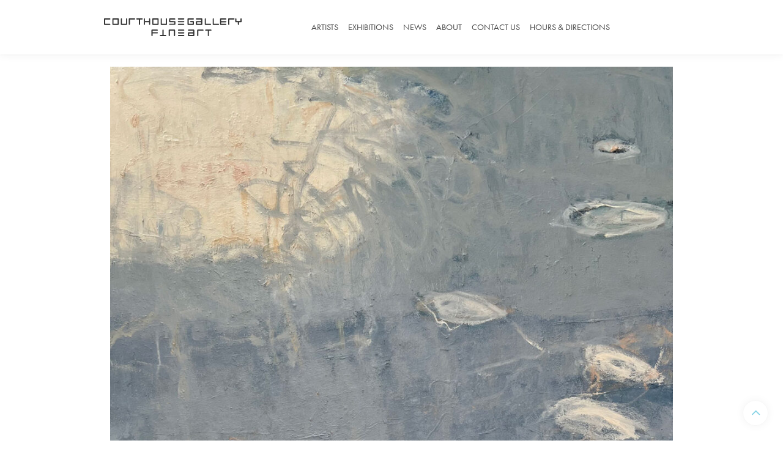

--- FILE ---
content_type: text/html; charset=UTF-8
request_url: https://courthousegallery.com/exhibition/july-10-august-4-2023-2/
body_size: 11415
content:
<!DOCTYPE html>
<html lang="en">
<head>
	<meta charset="UTF-8">
	<meta name="viewport" content="width=device-width, user-scalable=yes, initial-scale=1.0, minimum-scale=1.0">
	<title>July 10 &#8211; August 4, 2023  |  Courthouse Gallery Fine Art</title>
	<meta http-equiv="Content-Type" content="text/html;charset=UTF-8">
	<meta name='robots' content='max-image-preview:large' />
<script type="text/javascript">
/* <![CDATA[ */
window._wpemojiSettings = {"baseUrl":"https:\/\/s.w.org\/images\/core\/emoji\/14.0.0\/72x72\/","ext":".png","svgUrl":"https:\/\/s.w.org\/images\/core\/emoji\/14.0.0\/svg\/","svgExt":".svg","source":{"concatemoji":"https:\/\/courthousegallery.com\/wp-includes\/js\/wp-emoji-release.min.js?ver=6.4.7"}};
/*! This file is auto-generated */
!function(i,n){var o,s,e;function c(e){try{var t={supportTests:e,timestamp:(new Date).valueOf()};sessionStorage.setItem(o,JSON.stringify(t))}catch(e){}}function p(e,t,n){e.clearRect(0,0,e.canvas.width,e.canvas.height),e.fillText(t,0,0);var t=new Uint32Array(e.getImageData(0,0,e.canvas.width,e.canvas.height).data),r=(e.clearRect(0,0,e.canvas.width,e.canvas.height),e.fillText(n,0,0),new Uint32Array(e.getImageData(0,0,e.canvas.width,e.canvas.height).data));return t.every(function(e,t){return e===r[t]})}function u(e,t,n){switch(t){case"flag":return n(e,"\ud83c\udff3\ufe0f\u200d\u26a7\ufe0f","\ud83c\udff3\ufe0f\u200b\u26a7\ufe0f")?!1:!n(e,"\ud83c\uddfa\ud83c\uddf3","\ud83c\uddfa\u200b\ud83c\uddf3")&&!n(e,"\ud83c\udff4\udb40\udc67\udb40\udc62\udb40\udc65\udb40\udc6e\udb40\udc67\udb40\udc7f","\ud83c\udff4\u200b\udb40\udc67\u200b\udb40\udc62\u200b\udb40\udc65\u200b\udb40\udc6e\u200b\udb40\udc67\u200b\udb40\udc7f");case"emoji":return!n(e,"\ud83e\udef1\ud83c\udffb\u200d\ud83e\udef2\ud83c\udfff","\ud83e\udef1\ud83c\udffb\u200b\ud83e\udef2\ud83c\udfff")}return!1}function f(e,t,n){var r="undefined"!=typeof WorkerGlobalScope&&self instanceof WorkerGlobalScope?new OffscreenCanvas(300,150):i.createElement("canvas"),a=r.getContext("2d",{willReadFrequently:!0}),o=(a.textBaseline="top",a.font="600 32px Arial",{});return e.forEach(function(e){o[e]=t(a,e,n)}),o}function t(e){var t=i.createElement("script");t.src=e,t.defer=!0,i.head.appendChild(t)}"undefined"!=typeof Promise&&(o="wpEmojiSettingsSupports",s=["flag","emoji"],n.supports={everything:!0,everythingExceptFlag:!0},e=new Promise(function(e){i.addEventListener("DOMContentLoaded",e,{once:!0})}),new Promise(function(t){var n=function(){try{var e=JSON.parse(sessionStorage.getItem(o));if("object"==typeof e&&"number"==typeof e.timestamp&&(new Date).valueOf()<e.timestamp+604800&&"object"==typeof e.supportTests)return e.supportTests}catch(e){}return null}();if(!n){if("undefined"!=typeof Worker&&"undefined"!=typeof OffscreenCanvas&&"undefined"!=typeof URL&&URL.createObjectURL&&"undefined"!=typeof Blob)try{var e="postMessage("+f.toString()+"("+[JSON.stringify(s),u.toString(),p.toString()].join(",")+"));",r=new Blob([e],{type:"text/javascript"}),a=new Worker(URL.createObjectURL(r),{name:"wpTestEmojiSupports"});return void(a.onmessage=function(e){c(n=e.data),a.terminate(),t(n)})}catch(e){}c(n=f(s,u,p))}t(n)}).then(function(e){for(var t in e)n.supports[t]=e[t],n.supports.everything=n.supports.everything&&n.supports[t],"flag"!==t&&(n.supports.everythingExceptFlag=n.supports.everythingExceptFlag&&n.supports[t]);n.supports.everythingExceptFlag=n.supports.everythingExceptFlag&&!n.supports.flag,n.DOMReady=!1,n.readyCallback=function(){n.DOMReady=!0}}).then(function(){return e}).then(function(){var e;n.supports.everything||(n.readyCallback(),(e=n.source||{}).concatemoji?t(e.concatemoji):e.wpemoji&&e.twemoji&&(t(e.twemoji),t(e.wpemoji)))}))}((window,document),window._wpemojiSettings);
/* ]]> */
</script>
<style id='wp-emoji-styles-inline-css' type='text/css'>

	img.wp-smiley, img.emoji {
		display: inline !important;
		border: none !important;
		box-shadow: none !important;
		height: 1em !important;
		width: 1em !important;
		margin: 0 0.07em !important;
		vertical-align: -0.1em !important;
		background: none !important;
		padding: 0 !important;
	}
</style>
<link rel='stylesheet' id='wp-block-library-css' href='https://courthousegallery.com/wp-includes/css/dist/block-library/style.min.css?ver=6.4.7' type='text/css' media='all' />
<style id='classic-theme-styles-inline-css' type='text/css'>
/*! This file is auto-generated */
.wp-block-button__link{color:#fff;background-color:#32373c;border-radius:9999px;box-shadow:none;text-decoration:none;padding:calc(.667em + 2px) calc(1.333em + 2px);font-size:1.125em}.wp-block-file__button{background:#32373c;color:#fff;text-decoration:none}
</style>
<style id='global-styles-inline-css' type='text/css'>
body{--wp--preset--color--black: #000000;--wp--preset--color--cyan-bluish-gray: #abb8c3;--wp--preset--color--white: #ffffff;--wp--preset--color--pale-pink: #f78da7;--wp--preset--color--vivid-red: #cf2e2e;--wp--preset--color--luminous-vivid-orange: #ff6900;--wp--preset--color--luminous-vivid-amber: #fcb900;--wp--preset--color--light-green-cyan: #7bdcb5;--wp--preset--color--vivid-green-cyan: #00d084;--wp--preset--color--pale-cyan-blue: #8ed1fc;--wp--preset--color--vivid-cyan-blue: #0693e3;--wp--preset--color--vivid-purple: #9b51e0;--wp--preset--gradient--vivid-cyan-blue-to-vivid-purple: linear-gradient(135deg,rgba(6,147,227,1) 0%,rgb(155,81,224) 100%);--wp--preset--gradient--light-green-cyan-to-vivid-green-cyan: linear-gradient(135deg,rgb(122,220,180) 0%,rgb(0,208,130) 100%);--wp--preset--gradient--luminous-vivid-amber-to-luminous-vivid-orange: linear-gradient(135deg,rgba(252,185,0,1) 0%,rgba(255,105,0,1) 100%);--wp--preset--gradient--luminous-vivid-orange-to-vivid-red: linear-gradient(135deg,rgba(255,105,0,1) 0%,rgb(207,46,46) 100%);--wp--preset--gradient--very-light-gray-to-cyan-bluish-gray: linear-gradient(135deg,rgb(238,238,238) 0%,rgb(169,184,195) 100%);--wp--preset--gradient--cool-to-warm-spectrum: linear-gradient(135deg,rgb(74,234,220) 0%,rgb(151,120,209) 20%,rgb(207,42,186) 40%,rgb(238,44,130) 60%,rgb(251,105,98) 80%,rgb(254,248,76) 100%);--wp--preset--gradient--blush-light-purple: linear-gradient(135deg,rgb(255,206,236) 0%,rgb(152,150,240) 100%);--wp--preset--gradient--blush-bordeaux: linear-gradient(135deg,rgb(254,205,165) 0%,rgb(254,45,45) 50%,rgb(107,0,62) 100%);--wp--preset--gradient--luminous-dusk: linear-gradient(135deg,rgb(255,203,112) 0%,rgb(199,81,192) 50%,rgb(65,88,208) 100%);--wp--preset--gradient--pale-ocean: linear-gradient(135deg,rgb(255,245,203) 0%,rgb(182,227,212) 50%,rgb(51,167,181) 100%);--wp--preset--gradient--electric-grass: linear-gradient(135deg,rgb(202,248,128) 0%,rgb(113,206,126) 100%);--wp--preset--gradient--midnight: linear-gradient(135deg,rgb(2,3,129) 0%,rgb(40,116,252) 100%);--wp--preset--font-size--small: 13px;--wp--preset--font-size--medium: 20px;--wp--preset--font-size--large: 36px;--wp--preset--font-size--x-large: 42px;--wp--preset--spacing--20: 0.44rem;--wp--preset--spacing--30: 0.67rem;--wp--preset--spacing--40: 1rem;--wp--preset--spacing--50: 1.5rem;--wp--preset--spacing--60: 2.25rem;--wp--preset--spacing--70: 3.38rem;--wp--preset--spacing--80: 5.06rem;--wp--preset--shadow--natural: 6px 6px 9px rgba(0, 0, 0, 0.2);--wp--preset--shadow--deep: 12px 12px 50px rgba(0, 0, 0, 0.4);--wp--preset--shadow--sharp: 6px 6px 0px rgba(0, 0, 0, 0.2);--wp--preset--shadow--outlined: 6px 6px 0px -3px rgba(255, 255, 255, 1), 6px 6px rgba(0, 0, 0, 1);--wp--preset--shadow--crisp: 6px 6px 0px rgba(0, 0, 0, 1);}:where(.is-layout-flex){gap: 0.5em;}:where(.is-layout-grid){gap: 0.5em;}body .is-layout-flow > .alignleft{float: left;margin-inline-start: 0;margin-inline-end: 2em;}body .is-layout-flow > .alignright{float: right;margin-inline-start: 2em;margin-inline-end: 0;}body .is-layout-flow > .aligncenter{margin-left: auto !important;margin-right: auto !important;}body .is-layout-constrained > .alignleft{float: left;margin-inline-start: 0;margin-inline-end: 2em;}body .is-layout-constrained > .alignright{float: right;margin-inline-start: 2em;margin-inline-end: 0;}body .is-layout-constrained > .aligncenter{margin-left: auto !important;margin-right: auto !important;}body .is-layout-constrained > :where(:not(.alignleft):not(.alignright):not(.alignfull)){max-width: var(--wp--style--global--content-size);margin-left: auto !important;margin-right: auto !important;}body .is-layout-constrained > .alignwide{max-width: var(--wp--style--global--wide-size);}body .is-layout-flex{display: flex;}body .is-layout-flex{flex-wrap: wrap;align-items: center;}body .is-layout-flex > *{margin: 0;}body .is-layout-grid{display: grid;}body .is-layout-grid > *{margin: 0;}:where(.wp-block-columns.is-layout-flex){gap: 2em;}:where(.wp-block-columns.is-layout-grid){gap: 2em;}:where(.wp-block-post-template.is-layout-flex){gap: 1.25em;}:where(.wp-block-post-template.is-layout-grid){gap: 1.25em;}.has-black-color{color: var(--wp--preset--color--black) !important;}.has-cyan-bluish-gray-color{color: var(--wp--preset--color--cyan-bluish-gray) !important;}.has-white-color{color: var(--wp--preset--color--white) !important;}.has-pale-pink-color{color: var(--wp--preset--color--pale-pink) !important;}.has-vivid-red-color{color: var(--wp--preset--color--vivid-red) !important;}.has-luminous-vivid-orange-color{color: var(--wp--preset--color--luminous-vivid-orange) !important;}.has-luminous-vivid-amber-color{color: var(--wp--preset--color--luminous-vivid-amber) !important;}.has-light-green-cyan-color{color: var(--wp--preset--color--light-green-cyan) !important;}.has-vivid-green-cyan-color{color: var(--wp--preset--color--vivid-green-cyan) !important;}.has-pale-cyan-blue-color{color: var(--wp--preset--color--pale-cyan-blue) !important;}.has-vivid-cyan-blue-color{color: var(--wp--preset--color--vivid-cyan-blue) !important;}.has-vivid-purple-color{color: var(--wp--preset--color--vivid-purple) !important;}.has-black-background-color{background-color: var(--wp--preset--color--black) !important;}.has-cyan-bluish-gray-background-color{background-color: var(--wp--preset--color--cyan-bluish-gray) !important;}.has-white-background-color{background-color: var(--wp--preset--color--white) !important;}.has-pale-pink-background-color{background-color: var(--wp--preset--color--pale-pink) !important;}.has-vivid-red-background-color{background-color: var(--wp--preset--color--vivid-red) !important;}.has-luminous-vivid-orange-background-color{background-color: var(--wp--preset--color--luminous-vivid-orange) !important;}.has-luminous-vivid-amber-background-color{background-color: var(--wp--preset--color--luminous-vivid-amber) !important;}.has-light-green-cyan-background-color{background-color: var(--wp--preset--color--light-green-cyan) !important;}.has-vivid-green-cyan-background-color{background-color: var(--wp--preset--color--vivid-green-cyan) !important;}.has-pale-cyan-blue-background-color{background-color: var(--wp--preset--color--pale-cyan-blue) !important;}.has-vivid-cyan-blue-background-color{background-color: var(--wp--preset--color--vivid-cyan-blue) !important;}.has-vivid-purple-background-color{background-color: var(--wp--preset--color--vivid-purple) !important;}.has-black-border-color{border-color: var(--wp--preset--color--black) !important;}.has-cyan-bluish-gray-border-color{border-color: var(--wp--preset--color--cyan-bluish-gray) !important;}.has-white-border-color{border-color: var(--wp--preset--color--white) !important;}.has-pale-pink-border-color{border-color: var(--wp--preset--color--pale-pink) !important;}.has-vivid-red-border-color{border-color: var(--wp--preset--color--vivid-red) !important;}.has-luminous-vivid-orange-border-color{border-color: var(--wp--preset--color--luminous-vivid-orange) !important;}.has-luminous-vivid-amber-border-color{border-color: var(--wp--preset--color--luminous-vivid-amber) !important;}.has-light-green-cyan-border-color{border-color: var(--wp--preset--color--light-green-cyan) !important;}.has-vivid-green-cyan-border-color{border-color: var(--wp--preset--color--vivid-green-cyan) !important;}.has-pale-cyan-blue-border-color{border-color: var(--wp--preset--color--pale-cyan-blue) !important;}.has-vivid-cyan-blue-border-color{border-color: var(--wp--preset--color--vivid-cyan-blue) !important;}.has-vivid-purple-border-color{border-color: var(--wp--preset--color--vivid-purple) !important;}.has-vivid-cyan-blue-to-vivid-purple-gradient-background{background: var(--wp--preset--gradient--vivid-cyan-blue-to-vivid-purple) !important;}.has-light-green-cyan-to-vivid-green-cyan-gradient-background{background: var(--wp--preset--gradient--light-green-cyan-to-vivid-green-cyan) !important;}.has-luminous-vivid-amber-to-luminous-vivid-orange-gradient-background{background: var(--wp--preset--gradient--luminous-vivid-amber-to-luminous-vivid-orange) !important;}.has-luminous-vivid-orange-to-vivid-red-gradient-background{background: var(--wp--preset--gradient--luminous-vivid-orange-to-vivid-red) !important;}.has-very-light-gray-to-cyan-bluish-gray-gradient-background{background: var(--wp--preset--gradient--very-light-gray-to-cyan-bluish-gray) !important;}.has-cool-to-warm-spectrum-gradient-background{background: var(--wp--preset--gradient--cool-to-warm-spectrum) !important;}.has-blush-light-purple-gradient-background{background: var(--wp--preset--gradient--blush-light-purple) !important;}.has-blush-bordeaux-gradient-background{background: var(--wp--preset--gradient--blush-bordeaux) !important;}.has-luminous-dusk-gradient-background{background: var(--wp--preset--gradient--luminous-dusk) !important;}.has-pale-ocean-gradient-background{background: var(--wp--preset--gradient--pale-ocean) !important;}.has-electric-grass-gradient-background{background: var(--wp--preset--gradient--electric-grass) !important;}.has-midnight-gradient-background{background: var(--wp--preset--gradient--midnight) !important;}.has-small-font-size{font-size: var(--wp--preset--font-size--small) !important;}.has-medium-font-size{font-size: var(--wp--preset--font-size--medium) !important;}.has-large-font-size{font-size: var(--wp--preset--font-size--large) !important;}.has-x-large-font-size{font-size: var(--wp--preset--font-size--x-large) !important;}
.wp-block-navigation a:where(:not(.wp-element-button)){color: inherit;}
:where(.wp-block-post-template.is-layout-flex){gap: 1.25em;}:where(.wp-block-post-template.is-layout-grid){gap: 1.25em;}
:where(.wp-block-columns.is-layout-flex){gap: 2em;}:where(.wp-block-columns.is-layout-grid){gap: 2em;}
.wp-block-pullquote{font-size: 1.5em;line-height: 1.6;}
</style>
<link rel='stylesheet' id='cpsh-shortcodes-css' href='https://courthousegallery.com/wp-content/plugins/column-shortcodes/assets/css/shortcodes.css?ver=1.0.1' type='text/css' media='all' />
<link rel='stylesheet' id='main-styles-css' href='https://courthousegallery.com/wp-content/themes/chg-git-theme/style.css?r=865122&#038;ver=6.4.7' type='text/css' media='all' />
<link rel='stylesheet' id='flickity-css' href='https://courthousegallery.com/wp-content/themes/chg-git-theme/_js/flickity.css?ver=6.4.7' type='text/css' media='all' />
<link rel='stylesheet' id='oops-css' href='https://courthousegallery.com/wp-content/themes/chg-git-theme/oops.css?ver=6.4.7' type='text/css' media='all' />
<link rel='stylesheet' id='fancybox-css' href='https://courthousegallery.com/wp-content/plugins/easy-fancybox/fancybox/1.5.4/jquery.fancybox.min.css?ver=6.4.7' type='text/css' media='screen' />
<script type="text/javascript" src="https://courthousegallery.com/wp-includes/js/jquery/jquery.min.js?ver=3.7.1" id="jquery-core-js"></script>
<script type="text/javascript" src="https://courthousegallery.com/wp-includes/js/jquery/jquery-migrate.min.js?ver=3.4.1" id="jquery-migrate-js"></script>
<script type="text/javascript" src="https://courthousegallery.com/wp-content/themes/chg-git-theme/_js/chg.js?ver=6.4.7" id="chgjs-js"></script>
<script type="text/javascript" src="https://courthousegallery.com/wp-content/themes/chg-git-theme/_js/flickity.js?ver=6.4.7" id="flickity-js"></script>
<link rel="https://api.w.org/" href="https://courthousegallery.com/wp-json/" /><link rel="alternate" type="application/json" href="https://courthousegallery.com/wp-json/wp/v2/exhibition/7420" /><link rel="EditURI" type="application/rsd+xml" title="RSD" href="https://courthousegallery.com/xmlrpc.php?rsd" />
<meta name="generator" content="WordPress 6.4.7" />
<link rel="canonical" href="https://courthousegallery.com/exhibition/july-10-august-4-2023-2/" />
<link rel='shortlink' href='https://courthousegallery.com/?p=7420' />
<link rel="alternate" type="application/json+oembed" href="https://courthousegallery.com/wp-json/oembed/1.0/embed?url=https%3A%2F%2Fcourthousegallery.com%2Fexhibition%2Fjuly-10-august-4-2023-2%2F" />
<link rel="alternate" type="text/xml+oembed" href="https://courthousegallery.com/wp-json/oembed/1.0/embed?url=https%3A%2F%2Fcourthousegallery.com%2Fexhibition%2Fjuly-10-august-4-2023-2%2F&#038;format=xml" />
<script>
	function expand(param) {
		param.style.display = (param.style.display == "none") ? "block" : "none";
	}
	function read_toggle(id, more, less) {
		el = document.getElementById("readlink" + id);
		el.innerHTML = (el.innerHTML == more) ? less : more;
		expand(document.getElementById("read" + id));
	}
	</script><style type="text/css">

*[id^='readlink'] {
 font-weight: normal;
 color: #000000;
 background: #ffffff;
 padding: 0px;
 border-bottom: 1px solid #000000;
 -webkit-box-shadow: none !important;
 box-shadow: none !important;
 -webkit-transition: none !important;
}

*[id^='readlink']:hover {
 font-weight: normal;
 color: #191919;
 padding: 0px;
 border-bottom: 1px solid #000000;
}

*[id^='readlink']:focus {
 outline: none;
 color: #000000;
}

</style>
		<style type="text/css" id="wp-custom-css">
			.exhibition-item-title {
	color: #000;
}

.read-link {
	border: none!important;
	background: none!important;
}		</style>
			<link rel="stylesheet" href="https://maxcdn.bootstrapcdn.com/font-awesome/4.7.0/css/font-awesome.min.css">
	<link href='//fonts.googleapis.com/css?family=Open+Sans' rel='stylesheet' type='text/css'>
	<link rel="stylesheet" href="https://use.typekit.net/iys7edy.css">
	<link rel="stylesheet" href="https://use.typekit.net/nbn7dup.css">

<link rel="apple-touch-icon" sizes="180x180" href="/apple-touch-icon.png">
<link rel="icon" type="image/png" sizes="32x32" href="/favicon-32x32.png">
<link rel="icon" type="image/png" sizes="16x16" href="/favicon-16x16.png">
<link rel="manifest" href="/site.webmanifest">
<link rel="mask-icon" href="/safari-pinned-tab.svg" color="#86cdde">
<meta name="msapplication-TileColor" content="#86cdde">
<meta name="theme-color" content="#ffffff">
<link rel="mask-icon" href="/safari-pinned-tab.svg" color="#ff8a01">


<!-- Global site tag (gtag.js) - Google Analytics -->
<script async src="https://www.googletagmanager.com/gtag/js?id=UA-4209452-1"></script>
<script>
  window.dataLayer = window.dataLayer || [];
  function gtag(){dataLayer.push(arguments);}
  gtag('js', new Date());

  gtag('config', 'UA-4209452-1');
</script>


</head>
<body class="exhibition-template-default single single-exhibition postid-7420">
	
	<div class="header-wrapper">
		<div class="header-inner">
			<div class="logo">
				<a href="/"><svg version="1.1" id="Layer_1" xmlns="http://www.w3.org/2000/svg" xmlns:xlink="http://www.w3.org/1999/xlink" x="0px" y="0px"
	 width="225.002px" height="28.534px" viewBox="0 0 225.002 28.534" enable-background="new 0 0 225.002 28.534"
	 xml:space="preserve">
<path fill="#8B827D" d="M130.256,1.903h-8.509c-0.265,0-0.488-0.093-0.672-0.277c-0.183-0.185-0.275-0.409-0.275-0.675
	c0-0.265,0.093-0.489,0.275-0.674C121.259,0.092,121.482,0,121.747,0h8.509c0.263,0,0.487,0.092,0.67,0.277
	c0.185,0.185,0.276,0.409,0.276,0.674c0,0.266-0.092,0.49-0.276,0.675C130.743,1.811,130.519,1.903,130.256,1.903 M130.256,6.212
	h-8.509c-0.265,0-0.488-0.092-0.672-0.277c-0.183-0.184-0.275-0.408-0.275-0.674c0-0.265,0.093-0.49,0.275-0.675
	c0.184-0.184,0.407-0.277,0.672-0.277h8.509c0.263,0,0.487,0.094,0.67,0.277c0.185,0.185,0.276,0.41,0.276,0.675
	c0,0.266-0.092,0.49-0.276,0.674C130.743,6.12,130.519,6.212,130.256,6.212 M130.256,10.5h-8.509c-0.265,0-0.488-0.093-0.672-0.277
	c-0.183-0.185-0.275-0.409-0.275-0.674c0-0.266,0.093-0.49,0.275-0.675c0.184-0.185,0.407-0.277,0.672-0.277h8.509
	c0.263,0,0.487,0.093,0.67,0.277c0.185,0.185,0.276,0.409,0.276,0.675c0,0.265-0.092,0.489-0.276,0.674
	C130.743,10.407,130.519,10.5,130.256,10.5"/>
<path fill="#8B827D" d="M130.333,19.938h-8.509c-0.264,0-0.487-0.093-0.671-0.277c-0.184-0.184-0.275-0.409-0.275-0.675
	c0-0.265,0.092-0.489,0.275-0.674s0.407-0.277,0.671-0.277h8.509c0.264,0,0.487,0.093,0.672,0.277
	c0.183,0.185,0.274,0.409,0.274,0.674c0,0.266-0.092,0.491-0.274,0.675C130.82,19.845,130.597,19.938,130.333,19.938
	 M130.333,24.247h-8.509c-0.264,0-0.487-0.093-0.671-0.277s-0.275-0.409-0.275-0.674c0-0.266,0.092-0.49,0.275-0.675
	s0.407-0.277,0.671-0.277h8.509c0.264,0,0.487,0.093,0.672,0.277c0.183,0.185,0.274,0.409,0.274,0.675
	c0,0.265-0.092,0.489-0.274,0.674C130.82,24.154,130.597,24.247,130.333,24.247 M130.333,28.534h-8.509
	c-0.264,0-0.487-0.093-0.671-0.277c-0.184-0.184-0.275-0.408-0.275-0.674s0.092-0.49,0.275-0.675s0.407-0.277,0.671-0.277h8.509
	c0.264,0,0.487,0.093,0.672,0.277c0.183,0.185,0.274,0.409,0.274,0.675s-0.092,0.49-0.274,0.674
	C130.82,28.441,130.597,28.534,130.333,28.534"/>
<path fill="#87D3E5" d="M9.456,10.5H0.947c-0.264,0-0.488-0.093-0.671-0.278C0.093,10.036,0,9.811,0,9.544V0.955
	c0-0.266,0.093-0.491,0.276-0.678C0.459,0.093,0.684,0,0.947,0h8.509c0.263,0,0.487,0.092,0.671,0.277
	c0.183,0.185,0.275,0.409,0.275,0.674c0,0.266-0.093,0.49-0.276,0.675S9.719,1.903,9.455,1.903H1.886v6.693h7.569
	c0.264,0,0.487,0.093,0.671,0.277s0.276,0.409,0.276,0.675c0,0.265-0.093,0.489-0.275,0.674C9.943,10.407,9.719,10.5,9.456,10.5"/>
<path fill="#87D3E5" d="M23.187,10.5h-8.509c-0.264,0-0.487-0.093-0.672-0.278c-0.184-0.186-0.275-0.411-0.275-0.678V0.955
	c0-0.266,0.092-0.492,0.275-0.677C14.19,0.093,14.414,0,14.678,0h8.509c0.264,0,0.486,0.093,0.671,0.278
	c0.184,0.185,0.275,0.411,0.275,0.677v8.589c0,0.267-0.092,0.492-0.275,0.678C23.673,10.407,23.45,10.5,23.187,10.5 M22.247,1.902
	h-6.631v6.694h6.631V1.902z"/>
<path fill="#87D3E5" d="M37.864,9.544c0,0.267-0.093,0.492-0.275,0.678c-0.185,0.186-0.408,0.278-0.672,0.278h-8.509
	c-0.264,0-0.487-0.093-0.671-0.278s-0.275-0.411-0.275-0.678V0.955c0-0.266,0.092-0.491,0.273-0.677C27.919,0.093,28.142,0,28.404,0
	s0.485,0.093,0.668,0.278c0.183,0.187,0.275,0.412,0.275,0.678v7.641h6.631V0.956c0-0.266,0.091-0.491,0.274-0.678
	C36.436,0.093,36.658,0,36.921,0s0.485,0.093,0.668,0.278c0.184,0.186,0.275,0.411,0.275,0.677V9.544"/>
<path fill="#87D3E5" d="M49.953,1.902h-7.569v7.641c0,0.267-0.092,0.492-0.274,0.678c-0.184,0.187-0.406,0.278-0.668,0.278
	c-0.263,0-0.486-0.092-0.669-0.277s-0.274-0.412-0.274-0.678V0.955c0-0.266,0.092-0.491,0.276-0.677C40.957,0.093,41.181,0,41.444,0
	h8.509c0.264,0,0.488,0.093,0.672,0.276c0.183,0.186,0.275,0.41,0.275,0.675c0,0.266-0.093,0.49-0.276,0.675
	S50.216,1.902,49.953,1.902"/>
<path fill="#87D3E5" d="M62.293,1.902h-3.319v7.641c0,0.267-0.092,0.492-0.275,0.678c-0.182,0.187-0.405,0.278-0.667,0.278
	c-0.264,0-0.486-0.092-0.669-0.278c-0.183-0.186-0.273-0.411-0.273-0.678V1.902h-3.304c-0.263,0-0.486-0.092-0.669-0.276
	c-0.184-0.185-0.275-0.409-0.275-0.675c0-0.265,0.092-0.489,0.275-0.675C53.3,0.093,53.523,0,53.787,0h8.457
	c0.249,0,0.471,0.084,0.666,0.251c0.222,0.188,0.333,0.421,0.333,0.7c0,0.266-0.093,0.49-0.277,0.675
	C62.782,1.811,62.557,1.902,62.293,1.902"/>
<path fill="#87D3E5" d="M74.643,10.5c-0.263,0-0.485-0.094-0.669-0.279c-0.183-0.186-0.273-0.413-0.273-0.68V6.19h-6.632v3.351
	c0,0.267-0.092,0.494-0.274,0.68c-0.184,0.186-0.406,0.279-0.668,0.279c-0.263,0-0.486-0.093-0.669-0.278s-0.274-0.411-0.274-0.678
	V0.955c0-0.266,0.092-0.491,0.274-0.678C65.64,0.093,65.863,0,66.126,0c0.262,0,0.484,0.092,0.668,0.277
	c0.183,0.186,0.274,0.411,0.274,0.677v3.333H73.7V0.954c0-0.266,0.091-0.491,0.273-0.677C74.157,0.092,74.38,0,74.643,0
	s0.485,0.093,0.668,0.277c0.183,0.187,0.274,0.412,0.274,0.678v8.537c0,0.252-0.083,0.476-0.248,0.672
	C75.15,10.388,74.919,10.5,74.643,10.5"/>
<path fill="#87D3E5" d="M88.369,10.5H79.86c-0.264,0-0.487-0.093-0.671-0.278s-0.276-0.411-0.276-0.678V0.955
	c0-0.266,0.093-0.492,0.276-0.677C79.373,0.093,79.597,0,79.86,0h8.509c0.263,0,0.487,0.093,0.671,0.278
	c0.184,0.185,0.275,0.411,0.275,0.677v8.589c0,0.267-0.092,0.492-0.275,0.678S88.632,10.5,88.369,10.5 M87.431,1.902h-6.632v6.694
	h6.632V1.902z"/>
<path fill="#87D3E5" d="M103.046,9.544c0,0.267-0.092,0.492-0.274,0.678c-0.185,0.186-0.408,0.278-0.672,0.278h-8.509
	c-0.263,0-0.487-0.093-0.67-0.278c-0.185-0.186-0.277-0.411-0.277-0.678V0.955c0-0.266,0.093-0.491,0.275-0.677S93.324,0,93.587,0
	s0.485,0.093,0.668,0.278c0.184,0.187,0.274,0.412,0.274,0.678v7.641h6.631V0.956c0-0.266,0.093-0.491,0.275-0.678
	C101.619,0.093,101.841,0,102.104,0s0.485,0.093,0.669,0.278c0.182,0.186,0.273,0.411,0.273,0.677V9.544"/>
<path fill="#87D3E5" d="M145.999,10.5h-8.509c-0.264,0-0.488-0.093-0.672-0.278s-0.275-0.411-0.275-0.678V0.955
	c0-0.266,0.092-0.491,0.275-0.678C137.002,0.093,137.227,0,137.49,0h8.509c0.263,0,0.486,0.092,0.67,0.277
	c0.184,0.185,0.276,0.409,0.276,0.674c0,0.266-0.093,0.49-0.276,0.675s-0.407,0.277-0.671,0.277h-7.569v6.693h6.631V6.19h-3.313
	c-0.264,0-0.488-0.093-0.673-0.277c-0.185-0.184-0.275-0.409-0.275-0.675c0-0.265,0.091-0.489,0.275-0.674
	c0.184-0.185,0.407-0.277,0.671-0.277h4.255c0.263,0,0.486,0.093,0.67,0.278c0.184,0.187,0.276,0.412,0.276,0.679v4.299
	c0,0.267-0.093,0.492-0.276,0.678C146.485,10.407,146.262,10.5,145.999,10.5"/>
<path fill="#87D3E5" d="M159.729,10.5h-8.509c-0.265,0-0.488-0.093-0.672-0.278c-0.183-0.186-0.275-0.411-0.275-0.677V5.254
	c0-0.267,0.094-0.49,0.281-0.672s0.41-0.272,0.666-0.272h7.569V1.902h-7.569c-0.264,0-0.487-0.092-0.671-0.276
	s-0.276-0.409-0.276-0.675c0-0.265,0.093-0.49,0.275-0.674C150.732,0.093,150.956,0,151.221,0h8.509c0.263,0,0.487,0.093,0.67,0.278
	c0.185,0.185,0.276,0.411,0.276,0.677v8.589c0,0.267-0.092,0.492-0.276,0.678C160.217,10.407,159.992,10.5,159.729,10.5
	 M158.79,6.213h-6.631v2.384h6.631V6.213z"/>
<path fill="#87D3E5" d="M174.153,10.5h-8.508c-0.264,0-0.488-0.093-0.672-0.278c-0.185-0.186-0.275-0.411-0.275-0.678V0.955
	c0-0.266,0.091-0.491,0.274-0.678C165.155,0.093,165.378,0,165.641,0s0.485,0.093,0.669,0.278c0.183,0.187,0.273,0.411,0.273,0.678
	v7.641h7.569c0.264,0,0.487,0.093,0.672,0.277s0.276,0.409,0.276,0.675c0,0.265-0.092,0.489-0.276,0.674S174.417,10.5,174.153,10.5"
	/>
<path fill="#87D3E5" d="M187.189,10.5h-8.508c-0.265,0-0.488-0.093-0.671-0.278c-0.185-0.186-0.276-0.411-0.276-0.678V0.955
	c0-0.266,0.092-0.491,0.274-0.678C178.192,0.093,178.415,0,178.678,0s0.484,0.093,0.668,0.278c0.182,0.187,0.274,0.411,0.274,0.678
	v7.641h7.569c0.264,0,0.486,0.093,0.671,0.277s0.276,0.409,0.276,0.675c0,0.265-0.092,0.489-0.275,0.674S187.453,10.5,187.189,10.5"
	/>
<path fill="#87D3E5" d="M212.429,1.902h-7.569v7.641c0,0.267-0.092,0.492-0.275,0.678c-0.183,0.187-0.405,0.278-0.668,0.278
	s-0.485-0.092-0.668-0.277s-0.274-0.412-0.274-0.678V0.955c0-0.266,0.093-0.491,0.275-0.677C203.433,0.093,203.656,0,203.92,0h8.51
	c0.263,0,0.487,0.093,0.67,0.276c0.184,0.186,0.276,0.41,0.276,0.675c0,0.266-0.093,0.49-0.277,0.675
	C212.915,1.811,212.692,1.902,212.429,1.902"/>
<path fill="#87D3E5" d="M224.058,6.19h-3.304v3.351c0,0.267-0.091,0.494-0.273,0.679c-0.184,0.187-0.406,0.279-0.669,0.279
	s-0.485-0.093-0.668-0.279c-0.183-0.185-0.274-0.412-0.274-0.679V6.19h-3.303c-0.263,0-0.486-0.093-0.669-0.277
	c-0.184-0.186-0.275-0.41-0.275-0.676V0.953c0-0.266,0.092-0.491,0.273-0.676C215.079,0.093,215.302,0,215.564,0
	c0.262,0,0.485,0.093,0.668,0.277c0.184,0.186,0.275,0.411,0.275,0.677v3.333h6.609V0.954c0-0.266,0.091-0.491,0.273-0.677
	C223.574,0.093,223.797,0,224.06,0c0.262,0,0.485,0.093,0.668,0.277c0.184,0.185,0.274,0.41,0.274,0.676v4.284
	c0,0.266-0.091,0.49-0.275,0.676C224.543,6.098,224.32,6.19,224.058,6.19"/>
<path fill="#87D3E5" d="M87.059,24.225h-7.569v3.352c0,0.267-0.093,0.493-0.274,0.679c-0.184,0.187-0.406,0.279-0.669,0.279
	s-0.485-0.093-0.669-0.278c-0.182-0.186-0.273-0.411-0.273-0.678v-8.589c0-0.265,0.092-0.491,0.275-0.677s0.407-0.278,0.671-0.278
	h8.509c0.263,0,0.487,0.093,0.671,0.277s0.276,0.409,0.276,0.675c0,0.265-0.093,0.49-0.276,0.674
	c-0.185,0.185-0.408,0.277-0.671,0.277h-7.569v2.384h7.569c0.263,0,0.486,0.093,0.671,0.277c0.184,0.185,0.276,0.41,0.276,0.675
	s-0.093,0.49-0.276,0.674C87.545,24.133,87.321,24.225,87.059,24.225"/>
<path fill="#87D3E5" d="M100.789,28.534h-8.456c-0.251,0-0.473-0.083-0.666-0.251c-0.223-0.188-0.333-0.422-0.333-0.7
	c0-0.266,0.092-0.49,0.276-0.675s0.409-0.277,0.674-0.277h3.319V18.99c0-0.266,0.091-0.491,0.273-0.678
	c0.183-0.186,0.405-0.278,0.669-0.278c0.262,0,0.485,0.093,0.668,0.278c0.184,0.187,0.274,0.412,0.274,0.678v7.641h3.303
	c0.263,0,0.486,0.093,0.669,0.277c0.185,0.185,0.276,0.409,0.276,0.675s-0.093,0.49-0.276,0.674
	C101.275,28.441,101.053,28.534,100.789,28.534"/>
<path fill="#87D3E5" d="M115.218,28.534c-0.263,0-0.484-0.093-0.668-0.278c-0.183-0.186-0.274-0.412-0.274-0.678v-7.641h-6.631
	v7.641c0,0.266-0.093,0.492-0.274,0.678c-0.184,0.186-0.406,0.278-0.668,0.278c-0.263,0-0.486-0.093-0.669-0.278
	c-0.184-0.185-0.274-0.411-0.274-0.677V18.99c0-0.267,0.092-0.492,0.275-0.678s0.407-0.278,0.672-0.278h8.508
	c0.264,0,0.487,0.093,0.672,0.278c0.183,0.186,0.274,0.411,0.274,0.678v8.589c0,0.266-0.091,0.492-0.274,0.677
	C115.703,28.441,115.48,28.534,115.218,28.534"/>
<path fill="#87D3E5" d="M146.699,28.534h-8.508c-0.264,0-0.487-0.093-0.671-0.277c-0.185-0.186-0.275-0.411-0.275-0.678v-4.291
	c0-0.266,0.093-0.49,0.28-0.672c0.187-0.182,0.409-0.272,0.667-0.272h7.569v-2.406h-7.569c-0.265,0-0.487-0.093-0.672-0.276
	c-0.185-0.186-0.275-0.41-0.275-0.675c0-0.266,0.091-0.49,0.275-0.675c0.184-0.185,0.407-0.277,0.671-0.277h8.508
	c0.264,0,0.488,0.093,0.672,0.278s0.275,0.412,0.275,0.678v8.588c0,0.268-0.092,0.492-0.275,0.678S146.963,28.534,146.699,28.534
	 M145.762,24.246h-6.632v2.385h6.632V24.246z"/>
<path fill="#87D3E5" d="M161.818,19.938h-7.569v7.641c0,0.266-0.093,0.492-0.274,0.678c-0.184,0.186-0.405,0.278-0.668,0.278
	s-0.485-0.093-0.669-0.278c-0.183-0.186-0.274-0.411-0.274-0.678v-8.589c0-0.265,0.092-0.491,0.276-0.677
	c0.184-0.186,0.406-0.278,0.671-0.278h8.508c0.264,0,0.488,0.093,0.672,0.277s0.275,0.409,0.275,0.675
	c0,0.265-0.092,0.49-0.276,0.674C162.305,19.845,162.081,19.938,161.818,19.938"/>
<path fill="#87D3E5" d="M174.852,19.938h-3.318v7.641c0,0.266-0.092,0.492-0.275,0.678c-0.182,0.186-0.405,0.278-0.668,0.278
	s-0.485-0.093-0.668-0.278c-0.184-0.186-0.274-0.412-0.274-0.678v-7.641h-3.303c-0.263,0-0.486-0.093-0.669-0.277
	c-0.185-0.184-0.276-0.409-0.276-0.674c0-0.266,0.092-0.49,0.276-0.675c0.183-0.185,0.408-0.277,0.671-0.277h8.456
	c0.25,0,0.472,0.084,0.667,0.251c0.221,0.188,0.332,0.422,0.332,0.701c0,0.265-0.093,0.49-0.276,0.674
	C175.341,19.845,175.116,19.938,174.852,19.938"/>
<path fill="#87D3E5" d="M190.604,10.578c-0.265,0-0.487-0.093-0.671-0.277c-0.184-0.187-0.275-0.411-0.275-0.676V1.053
	c0-0.265,0.092-0.49,0.275-0.675c0.184-0.186,0.406-0.278,0.671-0.278h8.508c0.264,0,0.488,0.093,0.672,0.277
	s0.275,0.409,0.275,0.675c0,0.265-0.092,0.489-0.276,0.674c-0.184,0.185-0.408,0.277-0.671,0.277h-7.569v2.385h7.569
	c0.263,0,0.487,0.092,0.671,0.276c0.185,0.185,0.276,0.41,0.276,0.675s-0.092,0.489-0.276,0.674
	c-0.184,0.185-0.408,0.278-0.671,0.278h-7.569v2.384h7.569c0.263,0,0.487,0.093,0.671,0.277c0.185,0.184,0.276,0.409,0.276,0.675
	c0,0.265-0.092,0.489-0.275,0.674s-0.408,0.277-0.672,0.277H190.604"/>
<path fill="#87D3E5" d="M106.444,3.4V1.043c0-0.26,0.092-0.481,0.271-0.662c0.179-0.184,0.398-0.273,0.654-0.273h8.335
	c0.258,0,0.476,0.09,0.659,0.273c0.179,0.184,0.268,0.404,0.268,0.666c0,0.26-0.089,0.485-0.268,0.666
	c-0.184,0.182-0.401,0.274-0.658,0.274h-7.401v1.416L106.444,3.4 M116.631,7.785v1.669c0,0.261-0.089,0.481-0.268,0.662
	c-0.184,0.184-0.401,0.272-0.659,0.272h-8.335c-0.256,0-0.476-0.089-0.654-0.273c-0.179-0.18-0.271-0.406-0.271-0.664
	c0-0.263,0.087-0.484,0.271-0.666c0.179-0.182,0.396-0.278,0.654-0.278h7.4V7.093"/>
<path fill="#87D3E5" d="M112.856,4.314h2.849c0.257,0,0.477,0.087,0.658,0.272c0.179,0.183,0.268,0.401,0.268,0.664v2.625
	l-1.861-0.562v-1.12h-1.918"/>
<path fill="#87D3E5" d="M108.303,3.064v1.24h4.667l-0.055,1.881h-5.546c-0.259,0-0.476-0.092-0.657-0.273
	c-0.181-0.18-0.27-0.403-0.27-0.661V3.068"/>
</svg>
</a>
			</div>
			<div id="menu-toggle"></div>
			<div class="navigation-inner">
			<div class="menu-main-menu-container"><ul id="menu-main-menu" class="menu"><li id="menu-item-1542" class="menu-item menu-item-type-post_type_archive menu-item-object-artist menu-item-1542"><a href="https://courthousegallery.com/artists/">Artists</a></li>
<li id="menu-item-2274" class="menu-item menu-item-type-post_type menu-item-object-page menu-item-2274"><a href="https://courthousegallery.com/exhibitions/">Exhibitions</a></li>
<li id="menu-item-107" class="menu-item menu-item-type-post_type menu-item-object-page current_page_parent menu-item-107"><a href="https://courthousegallery.com/press/">News</a></li>
<li id="menu-item-108" class="menu-item menu-item-type-post_type menu-item-object-page menu-item-108"><a href="https://courthousegallery.com/about/">About</a></li>
<li id="menu-item-2275" class="menu-item menu-item-type-post_type menu-item-object-page menu-item-2275"><a href="https://courthousegallery.com/contact/">Contact Us</a></li>
<li id="menu-item-4533" class="menu-item menu-item-type-post_type menu-item-object-page menu-item-4533"><a href="https://courthousegallery.com/coronavirus-protocol/">Hours &#038; Directions</a></li>
</ul></div>		</div>
		</div>
	</div>
	<div class="navigation-wrapper">
		
	</div>


<div class="content-wrapper">

	<div class="main">


 <!-- start loop -->

			<article class="post-7420 exhibition type-exhibition status-publish has-post-thumbnail hentry">

				

									<div class="featured-image-with-caption">
					<img width="1024" height="1024" src="https://courthousegallery.com/wp-content/uploads/2023/04/Bruno_AGUA_48x48-1024x1024.jpg" class="attachment-large size-large wp-post-image" alt="" decoding="async" fetchpriority="high" srcset="https://courthousegallery.com/wp-content/uploads/2023/04/Bruno_AGUA_48x48-1024x1024.jpg 1024w, https://courthousegallery.com/wp-content/uploads/2023/04/Bruno_AGUA_48x48-300x300.jpg 300w, https://courthousegallery.com/wp-content/uploads/2023/04/Bruno_AGUA_48x48-150x150.jpg 150w, https://courthousegallery.com/wp-content/uploads/2023/04/Bruno_AGUA_48x48-749x750.jpg 749w, https://courthousegallery.com/wp-content/uploads/2023/04/Bruno_AGUA_48x48.jpg 1200w" sizes="(max-width: 1024px) 100vw, 1024px" />RAGNA BRUNO
AGUA
oil on canvas, 48 x 48 inches
SOLD				</div>
									<div class="entry-content ">

					<h1 class="entry-title">
						
						

						July 10 &#8211; August 4, 2023</h1>					<h1>Ragna Bruno: Colors in Conversation</h1>
<p><strong>Artist’s Reception: Wednesday, July 12 from 5–7pm</strong></p>
<div class="page" title="Page 5">
<div class="layoutArea">
<div class="column">
<p>“There may well be allusions to music or weather or dance or anything conjured by a viewer’s personal memory archive. We are made to notice, above all else, the movement of Bruno’s hand, her touch and her presence on the canvas.” — Chris Crosman</p>
</div>
<figure id="attachment_7766" aria-describedby="caption-attachment-7766" style="width: 224px" class="wp-caption alignnone"><a href="http://https://courthousegallery.com/wp-content/uploads/2023/07/Bruno_2023.pdf" target="_blank" rel="noopener"><img decoding="async" class="wp-image-7766 size-full" src="https://courthousegallery.com/wp-content/uploads/2023/07/Bruno_2023_Cover.jpg" alt="" width="224" height="185" /></a><figcaption id="caption-attachment-7766" class="wp-caption-text">Exhibition Catalog 2023<br /><em>Ragna Bruno: Conversations in Color</em><br /><a href="https://courthousegallery.com/wp-content/uploads/2023/07/Bruno_2023.pdf" target="_blank" rel="noopener"> Download Link</a><br /><a href="https://courthousegallery.com/contact/">Contact Us</a> to Purchase<br />$20 postage paid in US</figcaption></figure>
</div>
</div>

					<div class="artist-bio">
		
		<div class="artist-grid">
														<a href="#image1" class="artist-in-grid"><img src="https://courthousegallery.com/wp-content/uploads/2023/06/Bruno_DreamingWoman_48x48-296x300.jpg" alt="RAGNA BRUNO
Dreaming Woman
oil on canvas, 48 x 48 inches
$9600"></a>
											<a href="#image2" class="artist-in-grid"><img src="https://courthousegallery.com/wp-content/uploads/2023/04/Bruno_AGUA_48x48-300x300.jpg" alt="RAGNA BRUNO
AGUA
oil on canvas, 48 x 48 inches
SOLD"></a>
											<a href="#image3" class="artist-in-grid"><img src="https://courthousegallery.com/wp-content/uploads/2023/06/Bruno_WildTrees_8x10-300x240.jpg" alt="RAGNA BRUNO
Wild Trees
oil on board, 8 x 10 inches
SOLD"></a>
											<a href="#image4" class="artist-in-grid"><img src="https://courthousegallery.com/wp-content/uploads/2023/06/Bruno_InFullSunshine_8x10-300x240.jpg" alt="RAGNA BRUNO
In Full Sunshine
oil on board, 8 x 10 inches
$2000"></a>
											<a href="#image5" class="artist-in-grid"><img src="https://courthousegallery.com/wp-content/uploads/2023/06/Bruno_Scribbles_10x8-240x300.jpg" alt="RAGNA BRUNO
Scribbles
oil on board, 10 x 8 inches
SOLD"></a>
											<a href="#image6" class="artist-in-grid"><img src="https://courthousegallery.com/wp-content/uploads/2023/06/Bruno_Interstice_8x10-300x240.jpg" alt="RAGNA BRUNO
Interstice
oil on board, 8 x 10 inches
SOLD"></a>
											<a href="#image7" class="artist-in-grid"><img src="https://courthousegallery.com/wp-content/uploads/2023/04/Bruno_NightSong_48x48-1-300x300.jpg" alt="RAGNA BRUNO
Night Song
oil on canvas, 48 x 48 inches
$9600"></a>
											<a href="#image8" class="artist-in-grid"><img src="https://courthousegallery.com/wp-content/uploads/2023/06/Bruno_TransientCloud_24x24-300x300.jpg" alt="RAGNA BRUNO
Transient Cloud
oil on canvas, 24 x 24 inches
$4000"></a>
											<a href="#image9" class="artist-in-grid"><img src="https://courthousegallery.com/wp-content/uploads/2023/06/Bruno_FilteredSnow_24x24-300x300.jpg" alt="RAGNA BRUNO
Filtered Snow
oil on canvas, 24 x 24 inches
SOLD"></a>
											<a href="#image10" class="artist-in-grid"><img src="https://courthousegallery.com/wp-content/uploads/2023/06/Bruno_BlueShapes_8x10-300x240.jpg" alt="RAGNA BRUNO
Blue Shapes
oil on board, 8 x 10 inches
SOLD"></a>
											<a href="#image11" class="artist-in-grid"><img src="https://courthousegallery.com/wp-content/uploads/2023/06/Bruno_BlueShape_8x10-300x240.jpg" alt="RAGNA BRUNO
Blue Shape
oil on board, 8 x 10 inches
SOLD"></a>
											<a href="#image12" class="artist-in-grid"><img src="https://courthousegallery.com/wp-content/uploads/2023/06/Bruno_InTheDistance_10x8-240x300.jpg" alt="RAGNA BRUNO
In the Distance
oil on board, 8 x 10 inches
$1500"></a>
											<a href="#image13" class="artist-in-grid"><img src="https://courthousegallery.com/wp-content/uploads/2023/06/Bruno_BluePrism_24x24-300x300.jpg" alt="RAGNA BRUNO
Blue Prism
oil on canvas, 24 x 24 inches
SOLD"></a>
											<a href="#image14" class="artist-in-grid"><img src="https://courthousegallery.com/wp-content/uploads/2023/06/Bruno_LilacLight_10x8-240x300.jpg" alt="RAGNA BRUNO
Lilac Light
oil on board, 10 x 8 inches
$2000"></a>
											<a href="#image15" class="artist-in-grid"><img src="https://courthousegallery.com/wp-content/uploads/2023/06/Bruno_MusicAtDawn_10x8-239x300.jpg" alt="RAGNA BRUNO
Music at Dawn
oil on board, 10 x 8 inches
$2000"></a>
											<a href="#image16" class="artist-in-grid"><img src="https://courthousegallery.com/wp-content/uploads/2023/04/Bruno_IndigoFeeling_10x8-1-240x300.jpg" alt="RAGNA BRUNO
Indigo Feeling
oil on board, 10 x 8 inches
SOLD"></a>
											<a href="#image17" class="artist-in-grid"><img src="https://courthousegallery.com/wp-content/uploads/2023/06/Bruno_TheBlues_24x24-300x300.jpg" alt="RAGNA BRUNO
The Blues
oil on canvas, 24 x 24 inches
$4000"></a>
											<a href="#image18" class="artist-in-grid"><img src="https://courthousegallery.com/wp-content/uploads/2023/06/Bruno_JoyousMoment_10x8-240x300.jpg" alt="RAGNA BRUNO
Joyous Moment
oil on board, 10 x 8 inches
SOLD"></a>
											<a href="#image19" class="artist-in-grid"><img src="https://courthousegallery.com/wp-content/uploads/2023/04/Bruno_MovementInTheGarden_10x8-242x300.jpg" alt="RAGNA BRUNO
Movement in the Garden
oil on board, 10 x 8 inches
SOLD"></a>
											<a href="#image20" class="artist-in-grid"><img src="https://courthousegallery.com/wp-content/uploads/2023/06/Bruno_YellowTree_8x10-300x240.jpg" alt="RAGNA BRUNO
Yellow Tree
oil on board, 8 x 10 inches
SOLD"></a>
											<a href="#image21" class="artist-in-grid"><img src="https://courthousegallery.com/wp-content/uploads/2023/06/Bruno_ProblemSolved_8x10-300x241.jpg" alt="RAGNA BRUNO
Problem Solved
oil on board, 8 x 10 inches
SOLD"></a>
											<a href="#image22" class="artist-in-grid"><img src="https://courthousegallery.com/wp-content/uploads/2023/06/Bruno_YellowLandscape_8x10-300x240.jpg" alt="RAGNA BRUNO
Yellow Landscape
oil on board, 8 x 10 inches
SOLD"></a>
											<a href="#image23" class="artist-in-grid"><img src="https://courthousegallery.com/wp-content/uploads/2023/06/Bruno_Summer_10x8-240x300.jpg" alt="RAGNA BRUNO
Summer
oil on board, 10 x 8 inches
$1500"></a>
											<a href="#image24" class="artist-in-grid"><img src="https://courthousegallery.com/wp-content/uploads/2023/06/Bruno_LandscapeWithTree_8x10-300x240.jpg" alt="RAGNA BRUNO
Landscape with Tree
oil on board, 8 x 10 inches
SOLD"></a>
											<a href="#image25" class="artist-in-grid"><img src="https://courthousegallery.com/wp-content/uploads/2023/06/Bruno_FallingStars_8x10-300x242.jpg" alt="RAGNA BRUNO
Falling Stars
oil on board, 8 x 10 inches
SOLD"></a>
											<a href="#image26" class="artist-in-grid"><img src="https://courthousegallery.com/wp-content/uploads/2023/04/Bruno_CloudyDay_10x8-236x300.jpg" alt="RAGNA BRUNO
Cloudy Day
oil on board, 10 x 8 inches
SOLD"></a>
											<a href="#image27" class="artist-in-grid"><img src="https://courthousegallery.com/wp-content/uploads/2023/06/Bruno_RecliningFigure_8x10-300x240.jpg" alt="RAGNA BRUNO
Reclining Figure
oil on board, 8 x 10 inches
SOLD"></a>
											<a href="#image28" class="artist-in-grid"><img src="https://courthousegallery.com/wp-content/uploads/2021/04/Bruno_Expansion_48x48-300x300.jpg" alt="RAGNA BRUNO
Expansion
oil on canvas, 48 x 48 inches
$9600"></a>
					</div>

	
		
		<div class="artist-slider-yay">
		
		<div id="yay-close"></div>

	    
	    	
	    	<div class="artist-slide" id="image1">
			
			<div class="artist-slide-art" style="background-image:url(https://courthousegallery.com/wp-content/uploads/2023/06/Bruno_DreamingWoman_48x48-741x750.jpg);">
	    		
	    	</div>

	    	<div class="artist-slide-caption sans">RAGNA BRUNO
Dreaming Woman
oil on canvas, 48 x 48 inches
$9600</div>
	      
			<a href="/inquire?artwork=7580&title=RAGNA BRUNO
Dreaming Woman
oil on canvas, 48 x 48 inches
$9600" class="inquire-button">Inquire</a>

			</div>

	    
	    	
	    	<div class="artist-slide" id="image2">
			
			<div class="artist-slide-art" style="background-image:url(https://courthousegallery.com/wp-content/uploads/2023/04/Bruno_AGUA_48x48-749x750.jpg);">
	    		
	    	</div>

	    	<div class="artist-slide-caption sans">RAGNA BRUNO
AGUA
oil on canvas, 48 x 48 inches
SOLD</div>
	      
			<a href="/inquire?artwork=7747&title=RAGNA BRUNO
AGUA
oil on canvas, 48 x 48 inches
SOLD" class="inquire-button">Inquire</a>

			</div>

	    
	    	
	    	<div class="artist-slide" id="image3">
			
			<div class="artist-slide-art" style="background-image:url(https://courthousegallery.com/wp-content/uploads/2023/06/Bruno_WildTrees_8x10-938x750.jpg);">
	    		
	    	</div>

	    	<div class="artist-slide-caption sans">RAGNA BRUNO
Wild Trees
oil on board, 8 x 10 inches
SOLD</div>
	      
			<a href="/inquire?artwork=7598&title=RAGNA BRUNO
Wild Trees
oil on board, 8 x 10 inches
SOLD" class="inquire-button">Inquire</a>

			</div>

	    
	    	
	    	<div class="artist-slide" id="image4">
			
			<div class="artist-slide-art" style="background-image:url(https://courthousegallery.com/wp-content/uploads/2023/06/Bruno_InFullSunshine_8x10-938x750.jpg);">
	    		
	    	</div>

	    	<div class="artist-slide-caption sans">RAGNA BRUNO
In Full Sunshine
oil on board, 8 x 10 inches
$2000</div>
	      
			<a href="/inquire?artwork=7586&title=RAGNA BRUNO
In Full Sunshine
oil on board, 8 x 10 inches
$2000" class="inquire-button">Inquire</a>

			</div>

	    
	    	
	    	<div class="artist-slide" id="image5">
			
			<div class="artist-slide-art" style="background-image:url(https://courthousegallery.com/wp-content/uploads/2023/06/Bruno_Scribbles_10x8-600x750.jpg);">
	    		
	    	</div>

	    	<div class="artist-slide-caption sans">RAGNA BRUNO
Scribbles
oil on board, 10 x 8 inches
SOLD</div>
	      
			<a href="/inquire?artwork=7596&title=RAGNA BRUNO
Scribbles
oil on board, 10 x 8 inches
SOLD" class="inquire-button">Inquire</a>

			</div>

	    
	    	
	    	<div class="artist-slide" id="image6">
			
			<div class="artist-slide-art" style="background-image:url(https://courthousegallery.com/wp-content/uploads/2023/06/Bruno_Interstice_8x10-938x750.jpg);">
	    		
	    	</div>

	    	<div class="artist-slide-caption sans">RAGNA BRUNO
Interstice
oil on board, 8 x 10 inches
SOLD</div>
	      
			<a href="/inquire?artwork=7587&title=RAGNA BRUNO
Interstice
oil on board, 8 x 10 inches
SOLD" class="inquire-button">Inquire</a>

			</div>

	    
	    	
	    	<div class="artist-slide" id="image7">
			
			<div class="artist-slide-art" style="background-image:url(https://courthousegallery.com/wp-content/uploads/2023/04/Bruno_NightSong_48x48-1-750x750.jpg);">
	    		
	    	</div>

	    	<div class="artist-slide-caption sans">RAGNA BRUNO
Night Song
oil on canvas, 48 x 48 inches
$9600</div>
	      
			<a href="/inquire?artwork=7574&title=RAGNA BRUNO
Night Song
oil on canvas, 48 x 48 inches
$9600" class="inquire-button">Inquire</a>

			</div>

	    
	    	
	    	<div class="artist-slide" id="image8">
			
			<div class="artist-slide-art" style="background-image:url(https://courthousegallery.com/wp-content/uploads/2023/06/Bruno_TransientCloud_24x24-750x750.jpg);">
	    		
	    	</div>

	    	<div class="artist-slide-caption sans">RAGNA BRUNO
Transient Cloud
oil on canvas, 24 x 24 inches
$4000</div>
	      
			<a href="/inquire?artwork=7577&title=RAGNA BRUNO
Transient Cloud
oil on canvas, 24 x 24 inches
$4000" class="inquire-button">Inquire</a>

			</div>

	    
	    	
	    	<div class="artist-slide" id="image9">
			
			<div class="artist-slide-art" style="background-image:url(https://courthousegallery.com/wp-content/uploads/2023/06/Bruno_FilteredSnow_24x24-750x750.jpg);">
	    		
	    	</div>

	    	<div class="artist-slide-caption sans">RAGNA BRUNO
Filtered Snow
oil on canvas, 24 x 24 inches
SOLD</div>
	      
			<a href="/inquire?artwork=7579&title=RAGNA BRUNO
Filtered Snow
oil on canvas, 24 x 24 inches
SOLD" class="inquire-button">Inquire</a>

			</div>

	    
	    	
	    	<div class="artist-slide" id="image10">
			
			<div class="artist-slide-art" style="background-image:url(https://courthousegallery.com/wp-content/uploads/2023/06/Bruno_BlueShapes_8x10-938x750.jpg);">
	    		
	    	</div>

	    	<div class="artist-slide-caption sans">RAGNA BRUNO
Blue Shapes
oil on board, 8 x 10 inches
SOLD</div>
	      
			<a href="/inquire?artwork=7584&title=RAGNA BRUNO
Blue Shapes
oil on board, 8 x 10 inches
SOLD" class="inquire-button">Inquire</a>

			</div>

	    
	    	
	    	<div class="artist-slide" id="image11">
			
			<div class="artist-slide-art" style="background-image:url(https://courthousegallery.com/wp-content/uploads/2023/06/Bruno_BlueShape_8x10-938x750.jpg);">
	    		
	    	</div>

	    	<div class="artist-slide-caption sans">RAGNA BRUNO
Blue Shape
oil on board, 8 x 10 inches
SOLD</div>
	      
			<a href="/inquire?artwork=7583&title=RAGNA BRUNO
Blue Shape
oil on board, 8 x 10 inches
SOLD" class="inquire-button">Inquire</a>

			</div>

	    
	    	
	    	<div class="artist-slide" id="image12">
			
			<div class="artist-slide-art" style="background-image:url(https://courthousegallery.com/wp-content/uploads/2023/06/Bruno_InTheDistance_10x8-600x750.jpg);">
	    		
	    	</div>

	    	<div class="artist-slide-caption sans">RAGNA BRUNO
In the Distance
oil on board, 8 x 10 inches
$1500</div>
	      
			<a href="/inquire?artwork=7588&title=RAGNA BRUNO
In the Distance
oil on board, 8 x 10 inches
$1500" class="inquire-button">Inquire</a>

			</div>

	    
	    	
	    	<div class="artist-slide" id="image13">
			
			<div class="artist-slide-art" style="background-image:url(https://courthousegallery.com/wp-content/uploads/2023/06/Bruno_BluePrism_24x24-750x750.jpg);">
	    		
	    	</div>

	    	<div class="artist-slide-caption sans">RAGNA BRUNO
Blue Prism
oil on canvas, 24 x 24 inches
SOLD</div>
	      
			<a href="/inquire?artwork=7581&title=RAGNA BRUNO
Blue Prism
oil on canvas, 24 x 24 inches
SOLD" class="inquire-button">Inquire</a>

			</div>

	    
	    	
	    	<div class="artist-slide" id="image14">
			
			<div class="artist-slide-art" style="background-image:url(https://courthousegallery.com/wp-content/uploads/2023/06/Bruno_LilacLight_10x8-600x750.jpg);">
	    		
	    	</div>

	    	<div class="artist-slide-caption sans">RAGNA BRUNO
Lilac Light
oil on board, 10 x 8 inches
$2000</div>
	      
			<a href="/inquire?artwork=7591&title=RAGNA BRUNO
Lilac Light
oil on board, 10 x 8 inches
$2000" class="inquire-button">Inquire</a>

			</div>

	    
	    	
	    	<div class="artist-slide" id="image15">
			
			<div class="artist-slide-art" style="background-image:url(https://courthousegallery.com/wp-content/uploads/2023/06/Bruno_MusicAtDawn_10x8-598x750.jpg);">
	    		
	    	</div>

	    	<div class="artist-slide-caption sans">RAGNA BRUNO
Music at Dawn
oil on board, 10 x 8 inches
$2000</div>
	      
			<a href="/inquire?artwork=7592&title=RAGNA BRUNO
Music at Dawn
oil on board, 10 x 8 inches
$2000" class="inquire-button">Inquire</a>

			</div>

	    
	    	
	    	<div class="artist-slide" id="image16">
			
			<div class="artist-slide-art" style="background-image:url(https://courthousegallery.com/wp-content/uploads/2023/04/Bruno_IndigoFeeling_10x8-1-600x750.jpg);">
	    		
	    	</div>

	    	<div class="artist-slide-caption sans">RAGNA BRUNO
Indigo Feeling
oil on board, 10 x 8 inches
SOLD</div>
	      
			<a href="/inquire?artwork=7460&title=RAGNA BRUNO
Indigo Feeling
oil on board, 10 x 8 inches
SOLD" class="inquire-button">Inquire</a>

			</div>

	    
	    	
	    	<div class="artist-slide" id="image17">
			
			<div class="artist-slide-art" style="background-image:url(https://courthousegallery.com/wp-content/uploads/2023/06/Bruno_TheBlues_24x24-750x750.jpg);">
	    		
	    	</div>

	    	<div class="artist-slide-caption sans">RAGNA BRUNO
The Blues
oil on canvas, 24 x 24 inches
$4000</div>
	      
			<a href="/inquire?artwork=7578&title=RAGNA BRUNO
The Blues
oil on canvas, 24 x 24 inches
$4000" class="inquire-button">Inquire</a>

			</div>

	    
	    	
	    	<div class="artist-slide" id="image18">
			
			<div class="artist-slide-art" style="background-image:url(https://courthousegallery.com/wp-content/uploads/2023/06/Bruno_JoyousMoment_10x8-600x750.jpg);">
	    		
	    	</div>

	    	<div class="artist-slide-caption sans">RAGNA BRUNO
Joyous Moment
oil on board, 10 x 8 inches
SOLD</div>
	      
			<a href="/inquire?artwork=7589&title=RAGNA BRUNO
Joyous Moment
oil on board, 10 x 8 inches
SOLD" class="inquire-button">Inquire</a>

			</div>

	    
	    	
	    	<div class="artist-slide" id="image19">
			
			<div class="artist-slide-art" style="background-image:url(https://courthousegallery.com/wp-content/uploads/2023/04/Bruno_MovementInTheGarden_10x8-605x750.jpg);">
	    		
	    	</div>

	    	<div class="artist-slide-caption sans">RAGNA BRUNO
Movement in the Garden
oil on board, 10 x 8 inches
SOLD</div>
	      
			<a href="/inquire?artwork=7426&title=RAGNA BRUNO
Movement in the Garden
oil on board, 10 x 8 inches
SOLD" class="inquire-button">Inquire</a>

			</div>

	    
	    	
	    	<div class="artist-slide" id="image20">
			
			<div class="artist-slide-art" style="background-image:url(https://courthousegallery.com/wp-content/uploads/2023/06/Bruno_YellowTree_8x10-938x750.jpg);">
	    		
	    	</div>

	    	<div class="artist-slide-caption sans">RAGNA BRUNO
Yellow Tree
oil on board, 8 x 10 inches
SOLD</div>
	      
			<a href="/inquire?artwork=7600&title=RAGNA BRUNO
Yellow Tree
oil on board, 8 x 10 inches
SOLD" class="inquire-button">Inquire</a>

			</div>

	    
	    	
	    	<div class="artist-slide" id="image21">
			
			<div class="artist-slide-art" style="background-image:url(https://courthousegallery.com/wp-content/uploads/2023/06/Bruno_ProblemSolved_8x10-934x750.jpg);">
	    		
	    	</div>

	    	<div class="artist-slide-caption sans">RAGNA BRUNO
Problem Solved
oil on board, 8 x 10 inches
SOLD</div>
	      
			<a href="/inquire?artwork=7594&title=RAGNA BRUNO
Problem Solved
oil on board, 8 x 10 inches
SOLD" class="inquire-button">Inquire</a>

			</div>

	    
	    	
	    	<div class="artist-slide" id="image22">
			
			<div class="artist-slide-art" style="background-image:url(https://courthousegallery.com/wp-content/uploads/2023/06/Bruno_YellowLandscape_8x10-938x750.jpg);">
	    		
	    	</div>

	    	<div class="artist-slide-caption sans">RAGNA BRUNO
Yellow Landscape
oil on board, 8 x 10 inches
SOLD</div>
	      
			<a href="/inquire?artwork=7599&title=RAGNA BRUNO
Yellow Landscape
oil on board, 8 x 10 inches
SOLD" class="inquire-button">Inquire</a>

			</div>

	    
	    	
	    	<div class="artist-slide" id="image23">
			
			<div class="artist-slide-art" style="background-image:url(https://courthousegallery.com/wp-content/uploads/2023/06/Bruno_Summer_10x8-600x750.jpg);">
	    		
	    	</div>

	    	<div class="artist-slide-caption sans">RAGNA BRUNO
Summer
oil on board, 10 x 8 inches
$1500</div>
	      
			<a href="/inquire?artwork=7597&title=RAGNA BRUNO
Summer
oil on board, 10 x 8 inches
$1500" class="inquire-button">Inquire</a>

			</div>

	    
	    	
	    	<div class="artist-slide" id="image24">
			
			<div class="artist-slide-art" style="background-image:url(https://courthousegallery.com/wp-content/uploads/2023/06/Bruno_LandscapeWithTree_8x10-938x750.jpg);">
	    		
	    	</div>

	    	<div class="artist-slide-caption sans">RAGNA BRUNO
Landscape with Tree
oil on board, 8 x 10 inches
SOLD</div>
	      
			<a href="/inquire?artwork=7590&title=RAGNA BRUNO
Landscape with Tree
oil on board, 8 x 10 inches
SOLD" class="inquire-button">Inquire</a>

			</div>

	    
	    	
	    	<div class="artist-slide" id="image25">
			
			<div class="artist-slide-art" style="background-image:url(https://courthousegallery.com/wp-content/uploads/2023/06/Bruno_FallingStars_8x10-929x750.jpg);">
	    		
	    	</div>

	    	<div class="artist-slide-caption sans">RAGNA BRUNO
Falling Stars
oil on board, 8 x 10 inches
SOLD</div>
	      
			<a href="/inquire?artwork=7585&title=RAGNA BRUNO
Falling Stars
oil on board, 8 x 10 inches
SOLD" class="inquire-button">Inquire</a>

			</div>

	    
	    	
	    	<div class="artist-slide" id="image26">
			
			<div class="artist-slide-art" style="background-image:url(https://courthousegallery.com/wp-content/uploads/2023/04/Bruno_CloudyDay_10x8-591x750.jpg);">
	    		
	    	</div>

	    	<div class="artist-slide-caption sans">RAGNA BRUNO
Cloudy Day
oil on board, 10 x 8 inches
SOLD</div>
	      
			<a href="/inquire?artwork=7746&title=RAGNA BRUNO
Cloudy Day
oil on board, 10 x 8 inches
SOLD" class="inquire-button">Inquire</a>

			</div>

	    
	    	
	    	<div class="artist-slide" id="image27">
			
			<div class="artist-slide-art" style="background-image:url(https://courthousegallery.com/wp-content/uploads/2023/06/Bruno_RecliningFigure_8x10-938x750.jpg);">
	    		
	    	</div>

	    	<div class="artist-slide-caption sans">RAGNA BRUNO
Reclining Figure
oil on board, 8 x 10 inches
SOLD</div>
	      
			<a href="/inquire?artwork=7595&title=RAGNA BRUNO
Reclining Figure
oil on board, 8 x 10 inches
SOLD" class="inquire-button">Inquire</a>

			</div>

	    
	    	
	    	<div class="artist-slide" id="image28">
			
			<div class="artist-slide-art" style="background-image:url(https://courthousegallery.com/wp-content/uploads/2021/04/Bruno_Expansion_48x48.jpg);">
	    		
	    	</div>

	    	<div class="artist-slide-caption sans">RAGNA BRUNO
Expansion
oil on canvas, 48 x 48 inches
$9600</div>
	      
			<a href="/inquire?artwork=6181&title=RAGNA BRUNO
Expansion
oil on canvas, 48 x 48 inches
$9600" class="inquire-button">Inquire</a>

			</div>

	    		</div>
	</div>



				</div>
			</article>

 <!-- end loop -->
		
</div>


</div> <!-- content-wrapper -->
	
<a href="#top" class="totop"><i class="fa fa-angle-up"></i></a>

<div class="footer-wrapper">
	<div class="footer-inner">
		
		

		<div class="footer-logo">
			<svg id="Layer_1" data-name="Layer 1" xmlns="http://www.w3.org/2000/svg" viewBox="0 0 161.67 47.67"><defs><style>.cls-1{fill:#231f20;}</style></defs><title>CEG</title><path class="cls-1" d="M95.95,9H59.14A4.06,4.06,0,0,1,55,4.94,4.06,4.06,0,0,1,59.14.87H95.95A4.06,4.06,0,0,1,100,4.94,4.06,4.06,0,0,1,95.95,9Zm0,18.47H59.14a4.09,4.09,0,0,1-2.9-7,4,4,0,0,1,2.9-1.19H95.95a4.08,4.08,0,1,1,0,8.16Zm0,18.37H59.14a4.08,4.08,0,1,1,0-8.16H95.95a4.08,4.08,0,1,1,0,8.16Z"/><path class="cls-1" d="M41.85,45.87H5a4,4,0,0,1-2.9-1.19A4,4,0,0,1,1,41.77V5a4,4,0,0,1,1.19-2.9A4,4,0,0,1,5,.87H41.85a4,4,0,0,1,2.9,1.19A3.92,3.92,0,0,1,46,4.94a3.92,3.92,0,0,1-1.19,2.89A4,4,0,0,1,41.85,9H9.11V37.71H41.85a4,4,0,0,1,2.91,1.19,4.1,4.1,0,0,1,0,5.78A4,4,0,0,1,41.85,45.87Z"/><path class="cls-1" d="M154.55,45.87H117.74a4.07,4.07,0,0,1-4.1-4.1V5a3.94,3.94,0,0,1,1.19-2.9,4,4,0,0,1,2.9-1.19h36.81a4,4,0,0,1,2.9,1.19,3.93,3.93,0,0,1,1.19,2.89,3.93,3.93,0,0,1-1.19,2.89A4,4,0,0,1,154.55,9H121.8V37.71h28.69V27.4H136.15a4,4,0,0,1-2.91-1.19,4.1,4.1,0,0,1,0-5.78,4,4,0,0,1,2.9-1.19h18.4a4.07,4.07,0,0,1,4.1,4.1V41.77a4.07,4.07,0,0,1-4.1,4.1Z"/></svg>		</div>
		
		&copy; Courthouse Gallery Fine Art 
			<span class="sep"></span>
		6 Court Street, Ellsworth, Maine 04605
			<span class="sep"></span>
		 <span class="phone">207 667 6611</span>
		 <div class="footer-social">
		 	<a href="https://www.facebook.com/courthousegallery/" targe="_blank" class="social"><i class="fa fa-facebook"></i></a>
		<a href="https://www.instagram.com/courthousegallery" targe="_blank" class="social"><i class="fa fa-instagram"></i></a>
		<a href="/contact" targe="_blank" class="social"><i class="fa fa-envelope-o"></i></a>
		 </div>
	</div>
	<div class="footer-inner noline">
		<a href="https://courthousegallery.us7.list-manage.com/subscribe/post?u=f57327fce9cbbced2ba772db7&amp;id=5a61313960" target="_blank" class="joinus"><i class="fa fa-envelope"></i> Join Our Email List</a>
	</div>
</div>
	<script type="text/javascript" src="https://courthousegallery.com/wp-content/plugins/easy-fancybox/fancybox/1.5.4/jquery.fancybox.min.js?ver=6.4.7" id="jquery-fancybox-js"></script>
<script type="text/javascript" id="jquery-fancybox-js-after">
/* <![CDATA[ */
var fb_timeout, fb_opts={'overlayShow':true,'hideOnOverlayClick':true,'showCloseButton':true,'margin':20,'enableEscapeButton':true,'autoScale':true };
if(typeof easy_fancybox_handler==='undefined'){
var easy_fancybox_handler=function(){
jQuery([".nolightbox","a.wp-block-fileesc_html__button","a.pin-it-button","a[href*='pinterest.com\/pin\/create']","a[href*='facebook.com\/share']","a[href*='twitter.com\/share']"].join(',')).addClass('nofancybox');
jQuery('a.fancybox-close').on('click',function(e){e.preventDefault();jQuery.fancybox.close()});
/* IMG */
var fb_IMG_select=jQuery('a[href*=".jpg" i]:not(.nofancybox,li.nofancybox>a),area[href*=".jpg" i]:not(.nofancybox),a[href*=".jpeg" i]:not(.nofancybox,li.nofancybox>a),area[href*=".jpeg" i]:not(.nofancybox),a[href*=".png" i]:not(.nofancybox,li.nofancybox>a),area[href*=".png" i]:not(.nofancybox)');
fb_IMG_select.addClass('fancybox image');
var fb_IMG_sections=jQuery('.gallery,.wp-block-gallery,.tiled-gallery,.wp-block-jetpack-tiled-gallery');
fb_IMG_sections.each(function(){jQuery(this).find(fb_IMG_select).attr('rel','gallery-'+fb_IMG_sections.index(this));});
jQuery('a.fancybox,area.fancybox,.fancybox>a').each(function(){jQuery(this).fancybox(jQuery.extend(true,{},fb_opts,{'transitionIn':'elastic','easingIn':'easeOutBack','transitionOut':'elastic','easingOut':'easeInBack','opacity':false,'hideOnContentClick':false,'titleShow':true,'titlePosition':'inside','titleFromAlt':true,'showNavArrows':true,'enableKeyboardNav':true,'cyclic':true}))});
};};
var easy_fancybox_auto=function(){setTimeout(function(){jQuery('a#fancybox-auto,#fancybox-auto>a').first().trigger('click')},1000);};
jQuery(easy_fancybox_handler);jQuery(document).on('post-load',easy_fancybox_handler);
jQuery(easy_fancybox_auto);
/* ]]> */
</script>
<script type="text/javascript" src="https://courthousegallery.com/wp-content/plugins/easy-fancybox/vendor/jquery.easing.min.js?ver=1.4.1" id="jquery-easing-js"></script>
<script type="text/javascript" src="https://courthousegallery.com/wp-content/plugins/easy-fancybox/vendor/jquery.mousewheel.min.js?ver=3.1.13" id="jquery-mousewheel-js"></script>

</body>
</html>

--- FILE ---
content_type: image/svg+xml
request_url: https://courthousegallery.com/wp-content/themes/chg-git-theme/images/doodad.svg
body_size: 52
content:
<svg id="Layer_1" data-name="Layer 1" xmlns="http://www.w3.org/2000/svg" viewBox="0 0 100 100"><defs></defs><title>doodad</title><path fill="#87d3e5" d="M86.88,21.25h-73A7.85,7.85,0,0,1,8.12,18.9a7.79,7.79,0,0,1-2.36-5.73A7.79,7.79,0,0,1,8.12,7.44a7.85,7.85,0,0,1,5.76-2.36h73A8.06,8.06,0,0,1,95,13.17a8.05,8.05,0,0,1-8.12,8.09Zm0,36.63h-73a7.85,7.85,0,0,1-5.76-2.35,8.13,8.13,0,0,1,0-11.47,7.85,7.85,0,0,1,5.76-2.36h73a8.09,8.09,0,1,1,0,16.17Zm0,36.44h-73A7.85,7.85,0,0,1,8.12,92a8.13,8.13,0,0,1,0-11.47,7.85,7.85,0,0,1,5.76-2.36h73a8.09,8.09,0,1,1,0,16.17Z"/></svg>

--- FILE ---
content_type: text/javascript
request_url: https://courthousegallery.com/wp-content/themes/chg-git-theme/_js/chg.js?ver=6.4.7
body_size: 396
content:
jQuery(document).ready(function($){

	$('.collapser').each(function(){
		var origHeight = $(this).height();
		$(this).height(100);
		var toggler = true;
		$(this).next('.slideauto').on('click', function(e){
			e.preventDefault();
			if(toggler) {
				$(this).html('Collapse');
				$(this).prev('.collapser').height(origHeight);
				toggler = false;
			} else {
				$(this).prev('.collapser').height(100);
				toggler = true;
				$(this).html('Read More');
			}
		});

	});

	$('.sidebar-menu-title button').on("click", function(){
		$('.sidebar-navigation-wrap').slideToggle();
	});

	$('#menu-toggle').on('click', function(e){
		e.preventDefault();
		$('.menu-main-menu-container .menu ').slideToggle();
	});






	$('#yay-close').on('click', function(){
		$('.artist-slider-yay').addClass('goAway');
		// $('html').removeClass('noScroll');
	});

		$(document).keyup(function(e) {
		if(e.keyCode === 27) {
			$('.artist-slider-yay').addClass('goAway');
		}
	});



	  $artistSlider = $('.artist-slider-yay').flickity({
	  	cellAlign : "center",
	  	pageDots : false,
	  	percentPosition : true,
	  	imagesLoads : true,
	  	cellSelector : '.artist-slide',
	  }).addClass('goAway');

	$('.single-artist .artist-in-grid, .single-exhibition .artist-in-grid').on('click', function(){
		$('.artist-slider-yay').removeClass('goAway');
		// e.preventDefault();
		// $('html').addClass('noScroll');
		var index = $(this).index();
		$artistSlider.flickity( 'select', index, false, true);

	});

	$artistSlider.on( 'dragStart.flickity', function( event, pointer ) {
    document.ontouchmove = function (e) {
        e.preventDefault();
    }
});
$artistSlider.on( 'dragEnd.flickity', function( event, pointer ) {
    document.ontouchmove = function (e) {
        return true;
    }
});






});